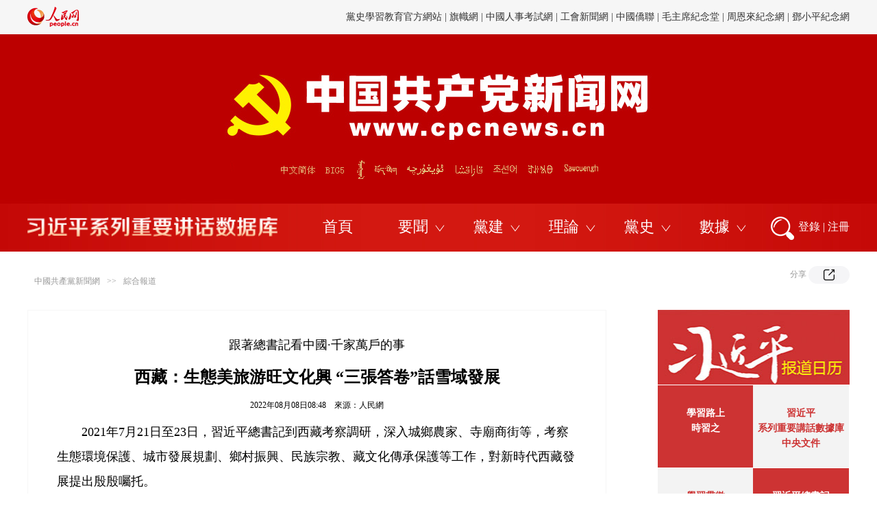

--- FILE ---
content_type: text/html
request_url: http://cpc.people.com.cn/BIG5/n1/2022/0808/c64387-32497225.html
body_size: 20537
content:
<!DOCTYPE html>
<html>
<head>
<meta http-equiv="content-type" content="text/html;charset=UTF-8"/>
<meta http-equiv="Content-Language" content="utf-8" />
<meta content="all" name="robots" />
<title>西藏：生態美旅游旺文化興&nbsp;“三張答卷”話雪域發展--新聞報道-中國共產黨新聞網</title>
<meta name="renderer" content="webkit">
<meta http-equiv="X-UA-Compatible" content="IE=edge,chrome=1" />
<meta name="keywords" content="古城 生態保護 傳承保護 王豐收 旅游發展 生態環境保護 旅游旺季 西藏阿裡 發展層次 生態優先,西藏：生態美旅游旺文化興&nbsp;“三張答卷”話雪域發展--新聞報道" />
<meta name="description" content="2021年7月21日至23日，習近平總書記到西藏考察調研，深入城鄉農家、寺廟商街等，考察生態環境保護、城市發展規劃、鄉村振興、民族宗教、藏文化傳承保護等工作，對新時代西藏發展提出殷殷囑托。近日，人民網,西藏：生態美旅游旺文化興&nbsp;“三張答卷”話雪域發展--新聞報道" />
<meta name="filetype" content="0" />
<meta name="publishedtype" content="1" />
<meta name="pagetype" content="1" />
<meta name="catalogs" content="64387" />
<meta name="contentid" content="32497225" />
<meta name="publishdate" content="2022-08-08" />
<meta name="author" content="105618" />
<meta name="source" content="來源：人民網－西藏頻道" />
<meta name="editor" content="">
<meta name="sourcetype" content="">
    <!-- <link href="http://tools.people.com.cn/libs/swiper/2.0/idangerous.swiper.css" type="text/css" rel="stylesheet"
        media="all" /> -->
<meta name="viewport" content="width=device-width,initial-scale=1.0,minimum-scale=1.0,maximum-scale=1.0">
<script src="http://www.people.com.cn/img/MAIN/2013/08/113555/js_library/jquery-1.7.1.min.js" type="text/javascript"></script>
<script src="http://www.people.com.cn/img/2013people/jquery.rmw.global.js" language="javascript" type="text/javascript" charset="UTF-8"></script>
<script src="http://www.people.com.cn/img/2013people/www.news.js" language="javascript" type="text/javascript" charset="UTF-8"></script>
<!-- <script src="http://tools.people.com.cn/libs/swiper/2.0/idangerous.swiper.min.js" type="text/javascript"></script> -->
<link rel="stylesheet" href="http://www.people.com.cn/img/MAIN/2018/04/118320/css/swiper.min.css">
<link rel="stylesheet" href="http://www.people.com.cn/img/MAIN/2020/12/120684/css/share2020.css" charset="utf-8">
<link rel="stylesheet" href="http://www.people.com.cn/img/MAIN/2020/12/120684/css/banner.css">
<link href="http://www.people.com.cn/img/MAIN/2020/12/120684/css/page.css" type="text/css" rel="stylesheet" media="all" />

<script src="http://www.people.com.cn/img/MAIN/2018/04/118320/js/swiper.min.js"></script>
    <script type="text/javascript">
        /**處理已經登錄的用戶*/
        function sso_page_login_user(guzzLoginUser) {
            var status = guzzLoginUser.displayName + "，歡迎您";
            $("#loginStatus").html(status);
            $("#txz_dlq").hide();
            $("#txz_dlh").show();
        }
        $("#sso_login_form").bind('submit', function (event) {
            if (!$("#userName").val()) {
                alert("請輸入用戶名");
                event.preventDefault();
            } else if (!$("#password").val()) {
                alert("請輸入密碼");
                event.preventDefault();
            }
        });
        $("#sso_login_form_retUrl").bind('change', function (event) {
            if ($(this).val() == 'http://cpc.people.com.cn') {
                $("#sso_login_form").attr("target", "_top");
            } else {
                $("#sso_login_form").attr("target", "_blank");
            }
        });
    </script>
    <script language="JavaScript">
        $(document).ready(function () {
            //新增滾動
            var mySwiperCpc = new Swiper("#topSwiper", {
                mode: 'vertical',
                autoplay: 4000,
                loop: true
            })
        });	
    </script>
    <style type="text/css">
/*bza*/
.show_text p.desc{font-size:18px;color:#4d7caa;font-family:"楷體","KaiTi_UTF-8"; line-height:30px;width:80%; margin:20px auto 0 auto;text-align: center;}
.show_text p.FontSize20{font-size:18px;}
.show_text div.bza{font-size:18px;color:#4d7caa;font-family:"楷體","KaiTi_UTF-8";border:1px solid #e5e5e5;padding:25px 20px 15px 20px;margin-top:30px;position:relative;display:none;}
.show_text div.bza span{display:block;width:109px;height:24px; position:absolute;top:-14px;left:55px;background:url(/img/2020wbc/imgs/bza.jpg) no-repeat;}
.show_text div.bza p{text-indent:2em;font-size:18px;font-family:"楷體","KaiTi_UTF-8";line-height:34px;margin-top:0px;}
@media (min-device-width:320px) and (max-width:689px),(max-device-width:480px){
	.show_text div.bza{padding:5vw 2vw 3vw 2vw;}
	.show_text div.bza span{left:4vw}
	.show_text p.desc{width:100%;}
}
table span {display: inline!important}
  font { font-family: 'Microsoft YaHei'}
  table span {font-family: 'Microsoft YaHei'!important;font-size: 18px!important;line-height: 1.8!important;}
  
   table p {font-size: 18px!important;}
        .top_nav .fr {
            margin-top: 15px;
            height: 30px;
            overflow: hidden;
            max-width: 900px;
        }

        .top_nav .fr .swiper-slide {
            height: 30px;
        }

        @media (max-width: 689px) and (min-device-width: 320px),
        (max-device-width: 480px) {
.bk-90 {display: none; padding-top: 60px;}
            .nav_wb1 {
                display: block;
                background: #cb1c1d;
                height: auto;
                width: 100%;
                line-height: 220%;
                padding: 10px 0;
                font-size: 12px;
                float: none;
                padding: 0 16px 15px 16px;
            }

            .nav_wb1 a {
                color: #fff;
                display: inline-block;
                width: 10.5%;
                padding: 0;
                font-size: 12px;
                text-align: left;
                float: none;
            }

            .nav_wb1 a:nth-child(1) {
                width: 16%;
            }

            .nav_wb1 a:nth-child(2) {
                width: 16%;
            }

            .nav_wb1 a:nth-child(10) {
                width: 16%;
            }

            .nav_wb1 a:nth-child(11) {
                width: 16%;
            }
        }
    </style>
    <style type="text/css">
        .m2t1 {
            margin-top: 1px;
        }
    </style>
    <script type="text/javascript">
<!--
            (function () {
                if (!
                    /*@cc_on!@*/
                    0) return;
                var e = "abbr, article, aside, audio, canvas, datalist, details, dialog, eventsource, figure, footer, header, hgroup, mark, menu, meter, nav, output, progress, section, time, video".split(', ');
                var i = e.length;
                while (i--) {
                    document.createElement(e[i])
                }
            })()
        -->
    </script>
    <!-- 微信分享 -->
    <script src="http://www.people.com.cn/img/2016wb/jweixin-1.0.0.js" type="text/javascript"></script>
    <script type="text/javascript">
	var str = "中國共產黨新聞網";
        var str1 = "西藏：生態美旅游旺文化興&nbsp;“三張答卷”話雪域發展";
        str = str.replace(/&nbsp;/g, " ")
        str = str.replace(/&quot;/g, '"')
        str = str.replace(/<br>/g, "")
        str1 = str1.replace(/&nbsp;/g, " ")
        str1 = str1.replace(/&quot;/g, '"')
        str1 = str1.replace(/<br>/g, "")

        var wxData = {
            "imgUrl": 'http://www.people.com.cn/img/MAIN/2016/06/116511/images/weixin.jpg',
            "link": location.href,
            "desc": "",
            "title": "" + str1 + ""
        };
    </script>
    <script src="http://www.people.com.cn/img/2016wb//WeiXinDatatit2020.js" type="text/javascript"></script>
    <script type="text/javascript">
        $(document).ready(function () {
            var a = $(".text_img").html();
            var b = $(".sou1").html();
            var c = $("#jtitle").html();
            var d = $("#ftitle").html();
            if (a == null || a.length == 0) {
                $(".text_img").css('display', 'none')
            }
            if (b == null || b.length == 0) {
                $(".sou1").css('display', 'none')
            }
            if (c == null || c.length == 0) {
                $("#jtitle").css('display', 'none')
            }
            if (d == null || d.length == 0) {
                $("#ftitle").css('display', 'none')
            }
        });
    </script>
    <link href="/img/MAIN/2019/07/119450/page2019.css" type="text/css" rel="stylesheet" media="all" />
  <style>

.bk-90 {padding-top: 60px; }

.swiper-slide {text-align: right; font-size: 14px;}
.list1-wrap li a:hover {
    text-decoration: none;
  }

  .bk-open-list-wrap .list-open li a:hover {
   text-decoration: none;
  }


.swiper-container1 .swiper-slide a {color: #333333;}
.swiper-container1 .swiper-slide a:hover { text-decoration: none;}

.list1-wrap li.item-img {
    padding-top: 21px;
}

</style>

 <!-- 通用頭部樣式修改 -->
 <style>

/*20220804*/
.bk-open-list-wrap .list-open li {
    
    margin-right: 46px;
    cursor: pointer;
}

/*20220804*/

.bk-banner .links-wrap a {
  position: absolute;
  z-index: 1;
  top: 0;
  height: 37px;
margin-left: 58px;}

.bk-banner .links-wrap .link-cpc {
  left: 0px;
  width: 65px;
}

.bk-banner .links-wrap .link-big5 {
  left: 70px;
  width: 40px;
}

.bk-banner .links-wrap .link-mongo {
  left: 119px;
  width: 18px;
}

.bk-banner .links-wrap .lin-tibet {
  left: 144px;
  width: 44px;
}

.bk-banner .links-wrap .lin-uyghur {
  left: 189px;
  width: 70px;
}

.bk-banner .links-wrap .link-kazakh {
  left: 261px;
  width: 53px;
}

.bk-banner .links-wrap .link-korean {
  left: 316px;
  width: 48px;
}

.bk-banner .links-wrap .link-yi {
  left: 367px;
  width: 44px;
}

.bk-banner .links-wrap .link-sawcuengh {
  left: 418px;
  width: 64px;
}


div.page {
  height: 87px;
}

.list1-wrap li:nth-child(2):after {
  display: none;
}


body.wenbenceng1 .list1-wrap li.item-img {
  padding-top: 7px;
}


body.wuyouce .list1-wrap li.item-img {
  padding-top: 21px;
}


.bk-big-title {text-align: center;} 

.list1-wrap li {
    font-family: "Microsoft YaHei";

}
.list1-wrap {
   
  
    
}

.list1-wrap li:last-child {
  margin-right: 0;
}


.list1-wrap li:first-child:after {
   display: none;
}


.ph-wrap {
   display: none;
   width: 1200px;
    margin: 0 auto;
    text-align: center;
     margin-bottom: 20px;
}

.ph-wrap .bd-link1 {
  margin-right: 0px;
vertical-align: top;
}

.ph-wrap .bd-link2 {

 vertical-align: top;
}

.bk-banner {



}
.bk-banner .links-wrap {
  position: relative;
  width: 540px;
  height: 72px;
  margin: 0 auto;
  margin-top: 174px;
  font-size: 0;
  overflow: hidden;
}

.c1 .right p { width: auto; }

.swiper-slide { float: left;}

.bk-banner .links-wrap {width: 486px;}
.bk-banner .links-wrap {
    transform: translate(62px, 0);


}

.bk-banner .links-wrap {
    transform: translate(49px, 0);
    padding-left: 61px;
    width: 695px;
    background: #bc0000;
}

.p2j_con02 .fr { width: 280px; }
.p3CalendarTop {
    width: 280px;
    height: 109px;
   
}

/* 非首頁的移動端樣式加上 .not-for-home-page */

@media (max-width: 689px) and (min-device-width: 320px), (max-device-width: 480px)
	   { 
.not-for-home-page  .show_text p img,
.not-for-home-page .show_text table img {
        width: 90%;
        height: auto;
        width: 100%!important;
        height: auto!important;
    }


.not-for-home-page .bk-banner {

   background: url(/NMediaFile/2021/0105/MAIN202101051327040721071138835.png) center 4vw/72vw auto no-repeat #bc0000;
}
.not-for-home-page  .bk-banner .links-wrap {
    
        margin-top: 20vw;
    transform: translate(-9vw, 0) scale(.9);
    width: 106vw;
    height: 10vw;
    margin-bottom: 1vw;
}



.not-for-home-page .list1-wrap-outer { 

display: none;

}

.not-for-home-page .img-waiwen {
    width: 100%;
   height: auto;
}



.not-for-home-page .bk-banner .links-wrap a {
    top: 0vw;
    height: 8.4vw;
}

.not-for-home-page .bk-banner .links-wrap .link-cpc {
    left: 0vw;
    width: 12vw;
}

.not-for-home-page .bk-banner .links-wrap .link-big5 {
    left: 13vw;
    width: 7vw;
}

.not-for-home-page .bk-banner .links-wrap .link-mongo {
    left: 21vw;
    width: 5vw;
}

.not-for-home-page .bk-banner .links-wrap .lin-tibet {
    left: 26.5vw;
    width: 8vw;
}

.not-for-home-page .bk-banner .links-wrap .lin-uyghur {
    left: 35vw;
    width: 12vw;
}

.not-for-home-page .bk-banner .links-wrap .link-kazakh {
    left: 48vw;
    width: 10vw;
}

.not-for-home-page .bk-banner .links-wrap .link-korean {
    left: 59vw;
    width: 8vw;
}

.not-for-home-page  .bk-banner .links-wrap .link-yi {
    left: 68vw;
    width: 8vw;
}


.not-for-home-page .bk-banner .links-wrap .link-sawcuengh {
    left: 77vw;
    width: 13vw;
}

.not-for-home-page .ph-wrap {
    display: block;
    font-size: 0;
    
     width: 100%;
}

.not-for-home-page .ph-wrap .bd-link1{
   width:  46%;
}
.not-for-home-page .ph-wrap .bd-link2{
   width:  29%;
}

.not-for-home-page .bk-banner {
 height: 56vw;
}



}


@media (max-width: 589px) and (min-device-width: 0px), (max-device-width: 580px) {


}

</style>



 <!--[if lte IE 10 ]> 
　　   <link rel="stylesheet" href="/img/MAIN/2020/12/120674/css/ie.css" charset="utf-8">
  <![endif]-->
</head>

<body  class="not-for-home-page wenbenceng1">
    <!--top-->

    <!-- 頭部改變 -->
    <div class="p_login" id="p_login" style="display: none;font-size: 12px;">
            <div id="txz_dlq">
              <p style="color: #333;">登錄人民網通行証 &nbsp;&nbsp;&nbsp;<a
                  href="http://sso.people.com.cn/u/reg?appCode=ENw9NE44" class="red">立即注冊</a></p>
              <form name="loginForm" data-sso="loginForm" onssologin="loginSuccess()" onssoerror="alert(msg)">
                <p><input autocomplete="off" type="text" value="請輸入用戶名" onfocus="this.value='';this.style.color='#000';"
                    onblur="if(!value){value=defaultValue;this.style.color='#d0d0d0';}" name="username"
                    data-suggest="off"></p>
                <p><input autocomplete="off" type="password" value="" name="password"></p><span style="display:none;"><input
                    type="checkbox" name="remember" checked="checked" value="1"><label
                    for="rememberMe">記住登錄狀態</label></span>
                <p style="color: #333;"><a href="http://sso.people.com.cn/u/findpwd/user">忘記密碼？</a></p>
                <p class="tc"><input type="submit" name="" value="登錄" class="people_button_sub"></p>
                
                <p class="tc" style="display: none;"><a href="http://sso.people.com.cn/logincm"><img
                      src="http://www.people.com.cn/img/2016people/images/shoujidenglu.jpg" alt=""></a></p>
              </form>
            </div>
          </div>

           <!-- 頭部鏈接輪播切換 -->
    <div class="bk bk-header g-oh">
            <div class="w1200">
              <div class="g-fl logo-wrap">
                <a href="http://people.com.cn" target="_blank" title="人民網官網">
                  <img src="/img/MAIN/2020/12/120674/images/logo.png">
                </a>
              </div>
              
              <!-- 頂部鏈接文字 -->
              <div class="g-fr swiper-header-outer">
          <div class="swiper-container swiper-container1">
            <div class="swiper-wrapper"><div class="swiper-slide">
<a href="http://chuxin.people.cn/BIG5/index.html" target="_blank">"不忘初心、牢記使命"官網</a> | <a href="http://www.dswxyjy.org.cn/" target="_blank">中共中央黨史和文獻研究院</a> | <a href="http://www.zgdsw.org.cn/" target="_blank"><a href="http://www.dswxyjy.org.cn/" target="_blank">中國共產黨歷史和文獻網</a> | <a href="http://www.12380.gov.cn/" target="_blank">中組部12380舉報網</a> | <a href="http://www.nopss.gov.cn//" target="_blank">全國社科工作辦</a></div><div class="swiper-slide"> <a
            href="http://dangshi.people.cn/" target="_blank">黨史學習教育官方網站 </a> | <a href="http://www.qizhiwang.org.cn/BIG5/index.html" target="_blank">旗幟網</a> | <a href="http://www.cpta.com.cn/" target="_blank">中國人事考試網</a> | <a href="http://acftu.people.com.cn/" target="_blank">工會新聞網</a> | <a href="http://www.chinaql.org/" target="_blank">中國僑聯</a> | <a href="http://cpc.people.com.cn/BIG5/69112/113427/index.html" target="_blank">毛主席紀念堂</a> | <a href="http://zhouenlai.people.cn/" target="_blank">周恩來紀念網</a> | <a href="http://www.dengxiaopingnet.com/" target="_blank">鄧小平紀念網</a>
  </div></div>
          </div>
        </div>
      
            </div>
          </div>
      
          <!-- 題圖和鏈接 -->
          <div class="bk bk-banner nav-sest" style="margin-bottom: 0;">
            <!-- 外文定位鏈接 -->
             <div class="links-wrap">
         <img src="/img/MAIN/2019/06/119411/static/images/language.png"  class="img-waiwen">
        <a class="link-cpc" href="http://cpc.people.com.cn/" target="_blank"></a>
        <a class="link-big5" href="http://cpc.people.com.cn/BIG5/" target="_blank"></a>
        <a class="link-mongo" href="http://mongol.people.com.cn/" target="_blank"></a>
        <a class="lin-tibet" href="http://tibet.people.com.cn/" target="_blank"></a>
        <a class="lin-uyghur" href="http://uyghur.people.com.cn/" target="_blank"></a>
        <a class="link-kazakh" href="http://kazakh.people.com.cn/" target="_blank"></a>
        <a class="link-korean" href="http://korean.people.com.cn/" target="_blank"></a>
        <a class="link-yi" href="http://yi.people.com.cn/" target="_blank"></a>
        <a class="link-sawcuengh" href="http://sawcuengh.people.com.cn/" target="_blank"></a>
      </div>

 <!-- 黨史教育官網   2021.0325新增   -->
<div class="ph-wrap">

 <a href="http://jhsjk.people.cn/" target="_blank">
    <img class="bd-link1" src="/NMediaFile/2021/0325/MAIN202103251051254625287690373.png">
</a>


</div>

<!-- 移動端專用導航鏈接 -->
<style>
 .nav-list-for-mobile { display: none;}
.not-for-home-page  .nav-list-for-mobile {width: 90vw;margin: 0 auto;overflow: hidden;}
.not-for-home-page  .nav-list-for-mobile li { float:left; width: 16.66%;height: 6vw;text-align: center; }
.not-for-home-page  .nav-list-for-mobile li  a{ color: #fff; font-size: 3vw; font-family: SimHei; opacity: .9;}
@media (max-width: 689px) and (min-device-width: 320px), (max-device-width: 480px) {

.not-for-home-page  .nav-list-for-mobile {display: block;}
}

</style>
<ul class="nav-list-for-mobile">         <li><a href="http://cpc.people.com.cn/BIG5/64093/64094/index.html" target="_blank">高層動態</a></li>
<li><a href="http://renshi.people.com.cn/" target="_blank">人事</a></li>
<li><a href="http://theory.people.com.cn/" target="_blank">理論</a></li>
           <li><a href="http://dangjian.people.com.cn/" target="_blank">黨建</a></li>
          <li><a href="http://cpc.people.com.cn/BIG5/164113/index.html" target="_blank">獨家</a></li>
<li><a href="http://cpc.people.com.cn/BIG5/87228/index.html" target="_blank">滾動</a></li>
         

        

<li><a href="http://cpc.people.com.cn/BIG5/67481/431391/index.html" target="_blank">中央文件</a></li>
 <li><a href="http://fanfu.people.com.cn/" target="_blank">反腐</a></li>
          
          <li><a href="http://dangshi.people.com.cn/" target="_blank">黨史</a></li>
          <li><a href="http://cpc.people.com.cn/BIG5/64093/64387/index.html" target="_blank">綜合</a></li>
          
          <li><a href="http://cpc.people.com.cn/shipin/" target="_blank">視頻</a></li>
          
          <li><a href="http://search.people.cn/getNewsResult/?channel=cpc&x=10&y=11&keyword=%25D6%25D0%25B9%25FA%25B9%25B2%25B2%25FA%25B5%25B3%25D0%25C2%25CE%25C5%25CD%25F8" target="_blank">搜索</a></li></ul>

            <div class="w1200 g-oh list1-wrap-outer provide-data1">
              <div class="list1-wrap">
                <ul class="list-nav1">
                    <!-- 導航n個 -->
                    <li>
              <a href="http://jhsjk.people.cn/" target="_blank"><img class="icon-nav1" src="/img/MAIN/2020/12/120674/images/xishujuku.png" alt="習數據庫">
</a>
            </li>         
 <li>
              <a href="http://cpc.people.com.cn" target="_blank">首頁</a>
            </li>
            <li> <a href="http://cpc.people.com.cn/BIG5/87228/index.html" target="_blank">要聞</a> 
              </li>
            <li><a href="http://dangjian.people.com.cn/" target="_blank">黨建</a> 
            </li>
            <li><a href="http://theory.people.com.cn/" target="_blank">理論</a>
             </li>
            <li><a href="http://dangshi.people.com.cn/" target="_blank">黨史</a></li>
            <li><a target="_blank">數據</a></li>
                </ul>
              </div>
              <div class="search-login-wrap">
                <a href="http://search.people.cn/getNewsResult/?channel=cpc&x=10&y=11&keyword=%25D6%25D0%25B9%25FA%25B9%25B2%25B2%25FA%25B5%25B3%25D0%25C2%25CE%25C5%25CD%25F8" target="_blank"><img class="search1" src="/img/MAIN/2020/12/120674/images/sousuo.png"
                    alt=""></a>
                <a class="btn-login1" href="javascript:;">登錄</a>
                <a class="btn-line" href="javascript:;">|</a>
                <a class="btn-regis1" href="https://sso.people.com.cn/u/reg?appCode=ENw9NE44" target="_blank">注冊</a>
                
                <script>
                  $(function () {
                    var $pLogin = $('.p_login')
                    var $btnLogin = $('.btn-login1')
                    var timer1 = null
                    var $window = $(window)
                    var st = $window.scrollTop()
                    var timer2 = null
      
                    $window.scroll(function () {
                      clearTimeout(timer2)
                      timer2 = setTimeout(function () {
                        // 頁面滾動后關閉登錄框
                        if (Math.abs($window.scrollTop() - st) > 30) {
                          clearTimeout(timer1)
                          $pLogin.hide()
                        }
                      }, 20)
                    })
                    $btnLogin.mouseenter(function (e) {
                      var rect = e.target.getBoundingClientRect()
                      var left = rect.left === undefined ? rect.x : rect.left
                      var top = rect.top === undefined ? rect.y : rect.top
                     console.log(rect);
                      st = $window.scrollTop()
                      $pLogin.show().css({
                        left: left - 180,
                        top: top + 70
                      })
                      timer1 = setTimeout(function () {
                        $pLogin.hide()
                      }, 4000)
                    }).mouseleave(function () {
                      $pLogin.hide()
                      clearTimeout(timer1)
                    })
      
                    $pLogin.mouseenter(function () {
                      $(this).show()
                      clearTimeout(timer1)
                    }).mouseleave(function () {
                      $(this).hide()
                      clearTimeout(timer1)
                    })
      
                  })
                </script>
              </div>
            </div>
          </div>
      
          <!-- 導航展開列表 N個 -->
          <!-- 展開列表，需要動態生成，或者組合成多個 -->
    <div class="bk bk-open-list-wrap provide-data2" style="margin-bottom: 0;">
      <div class="all-open-list"><!-- 1個導航的展開鏈接 -->
        <ul class="list-open w1200">
          <li><a href="http://jhsjk.people.cn/result" target="_blank">原文</a></li>
          <li><a href="http://jhsjk.people.cn/result?form=706&else=501" target="_blank">講話</a></li>
          <li><a href="http://jhsjk.people.cn/result?form=701&else=501" target="_blank">會議</a></li>
          <li><a href="http://jhsjk.people.cn/result?form=702&else=501" target="_blank">活動</a></li>
          <li><a href="http://jhsjk.people.cn/result?form=703&else=501" target="_blank">考察</a></li>
          <li><a href="http://jhsjk.people.cn/result?form=704&else=501" target="_blank">會見</a></li>
          <li><a href="http://jhsjk.people.cn/result?form=705&else=501" target="_blank">出訪</a></li>
          <li><a href="http://jhsjk.people.cn/result?form=707&else=501" target="_blank">函電</a></li>
        </ul><!-- 1個導航的展開鏈接 -->
        <ul class="list-open w1200">
          <li><a href="http://cpc.people.com.cn/BIG5/64093/64094/index.html" target="_blank">高層動態</a></li>
          <li><a href="http://cpc.people.com.cn/BIG5/67481/431391/index.html" target="_blank">中央文件</a></li>
          <li><a href="http://renshi.people.com.cn/" target="_blank">人事任免</a></li>
          <li><a href="http://fanfu.people.com.cn/" target="_blank">反腐倡廉</a></li>
          <li><a href="http://cpc.people.com.cn/BIG5/64093/64387/index.html" target="_blank">綜合報道</a></li>
<li><a href="http://cpc.people.com.cn/shipin/BIG5/index.html" target="_blank">視頻報道</a></li>
<li><a href="http://cpc.people.com.cn/BIG5/164113/index.html" target="_blank">獨家稿件</a></li>
<li><a href="http://cpc.people.com.cn/BIG5/67481/" target="_blank">專題專欄</a></li>
        </ul><!-- 1個導航的展開鏈接 -->
        <ul class="list-open w1200">
          <li><a href="http://dangjian.people.com.cn/BIG5/394443/index.html" target="_blank">黨建要聞</a></li>

          <li><a href="http://dangjian.people.com.cn/BIG5/132289/index.html" target="_blank">黨建論壇</a></li>
          <li><a href="http://dangjian.people.com.cn/BIG5/78694/index.html" target="_blank">先鋒人物</a></li>
          <li><a href="http://dangjian.people.com.cn/BIG5/394444/index.html" target="_blank">評論觀點</a></li>
          <li><a href="http://dangjian.people.com.cn/BIG5/437264/index.html" target="_blank">基層黨建</a></li>
         
          
        </ul><!-- 1個導航的展開鏈接 -->
 <ul class="list-open w1200">
 <li><a href="http://theory.people.com.cn/BIG5/245417/index.html" target="_blank">人民日報理論版</a></li>
 
<li><a href="http://theory.people.com.cn/BIG5/164319/index.html" target="_blank">文選</a></li>
 <li><a href="http://theory.people.com.cn/BIG5/409499/index.html" target="_blank">評論</a></li>
 <li><a href="http://theory.people.com.cn/BIG5/68294/427900/index.html" target="_blank">圖書</a></li>
 <li><a href="http://theory.people.com.cn/BIG5/434335/index.html" target="_blank">言之有理</a></li>
 <li><a href="http://theory.people.com.cn/BIG5/148980/index.html" target="_blank">獨家</a></li>
 </ul><!-- 1個導航的展開鏈接 -->
        <ul class="list-open w1200">
          <li><a href="http://dangshi.people.com.cn/BIG5/85038/index.html" target="_blank">人物長廊</a></li>
          <li><a href="http://dangshi.people.com.cn/BIG5/120281/index.html" target="_blank">紀念回憶</a></li>
          <a href="http://dangshi.people.com.cn/BIG5/138889/index.html" target="_blank">紅色訪談錄</a></li>
          <li><a href="http://dangshi.people.com.cn/BIG5/151935/434349/index.html" target="_blank">黨史微課</a></li>
          <li><a href="http://dangshi.people.com.cn/BIG5/151935/429826/" target="_blank">國史講堂</a></li>
          <li><a href="http://dangshi.people.com.cn/BIG5/146570/index.html" target="_blank">群書博覽</a></li>
          
        </ul><!-- 1個導航的展開鏈接 -->
        <ul class="list-open w1200">
<li><a href="http://cpc.people.com.cn/BIG5/67481/444924/index.html" target="_blank">跟著總書記學黨史數據庫</a></li>
          <li><a href="http://cpc.people.com.cn/BIG5/64162/394696/index.html" target="_blank">中國政要資料庫</a></li>
          <li><a href="http://ldzl.people.com.cn/dfzlk/front/firstPage.htm" target="_blank">地方領導資料庫</a></li>
          <li><a href="http://djsjk.people.cn/" target="_blank">黨建數據庫</a></li>
          <li><a href="http://dangshi.people.com.cn/BIG5/234123/index.html" target="_blank">黨史資料庫</a></li></li>
          <li><a href="http://dangjian.people.com.cn/BIG5/136058/427510/index.html" target="_blank">黨務書庫</a></li>
          <li><a href="http://dangjian.people.com.cn/BIG5/136058/426637/index.html" target="_blank">圖解庫</a></li>
 <li><a href="http://cpc.people.com.cn/n1/2021/0115/c64162-32000419.html" target="_blank">報刊導航</a></li>
 
          
         
        </ul></div>
    </div>
    <script>
        - function () {
          // 拷貝下拉到上面的代碼中
          $('.need-data1').html($('.provide-data1').html())
          $('.need-data2').html($('.provide-data2').html())
        }();
    </script>

          <script>
                - function () {
    
                    // header中的輪播文字
                    var swiper1 = new Swiper(".swiper-container1", {
                        direction: 'vertical',
                        autoplay: true,
                        loop: true,
                        speed: 600
                    })
    
                    // 鼠標懸停禁止輪播
                    $('.swiper-container1').mouseenter(function () {
                        swiper1.autoplay.stop()
                    }).mouseleave(function () {
                        swiper1.autoplay.start()
                    })
    
                    // 導航下拉中，出現圖片類型的，添加 item-img類
                    $('.list-nav1 img').closest('li').addClass('item-img')
    
                    var initNavEvent = function (index) {
                        // 導航切換
                        var $allOpenList = index === 0 ? $('.all-open-list').first().find('ul') : $('.all-open-list').last().find('ul')
                        var $bkOpenList = index === 0 ? $('.bk-open-list-wrap').first() : $('.bk-open-list-wrap').last()
                        var $listNav1Items = index === 0 ? $('.list-nav1').first().find('li') : $('.list-nav1').last().find('li')
                        var indexNav1 = 0
    
                        $listNav1Items.mouseenter(function () {
                            indexNav1 = $(this).index()
  /* 2021.0325新增  */
           if (!indexNav1 || indexNav1 === 1 ) {

             return;
          }

          indexNav1 = indexNav1 - 1

                            $(this).addClass('active').siblings().removeClass('active')
                            $allOpenList.eq(indexNav1).show().siblings().hide()
                            $allOpenList.eq(indexNav1).show().siblings().hide()
                            // 有2行展開的列表
                            var $_thisItem = $(this)
                            if ($_thisItem.hasClass('lines2')) {
                                $bkOpenList.css({
                                    height: '140px'
                                })
                            } else if ($_thisItem.hasClass('lines3')) {
                                $bkOpenList.css({
                                    height: '210px'
                                })
                            } else {
                                $bkOpenList.css({
                                    height: '70px'
                                })
                            }
    
                        }).mouseleave(function () {
                            $bkOpenList.css({
                                height: 0
                            })
                            $(this).removeClass('active')
                        })
    
                        $bkOpenList.mouseenter(function () {
                            $listNav1Items.eq(indexNav1).addClass('active').siblings().removeClass('active')
                            // 有2行展開的列表
                            var $_thisItem = $listNav1Items.eq(indexNav1)
                            if ($_thisItem.hasClass('lines2')) {
                                $bkOpenList.css({
                                    height: '140px'
                                })
                            } else if ($_thisItem.hasClass('lines3')) {
                                $bkOpenList.css({
                                    height: '210px'
                                })
                            } else {
                                $bkOpenList.css({
                                    height: '70px'
                                })
                            }
                        }).mouseleave(function () {
                            $bkOpenList.css({
                                height: 0
                            })
                            $listNav1Items.removeClass('active')
                        })
                    }
    
                    initNavEvent(0)
                    initNavEvent(1)
                }();
        </script>


    
    <!--top end-->
    <!-- 廣告圖繼承自黨網首頁過來  原來是 {248219}， 模板從2020黨網首頁改版中來 -->
    
   <!-- 90廣告圖 主控給 二級和文本層-->
     
    <!--con-->
    <div class="path g-w1200 clearfix gray">
        <div class="fl" style="line-height:44px;"><a href="http://cpc.people.com.cn/" class="clink">中國共產黨新聞網</a>&gt;&gt;<a href="http://cpc.people.com.cn/BIG5/64093/64387/" class="clink">綜合報道</a></div>
        <div class="fr">
            <!-- 新增 -->
            <em class="btn-share-text-layer section-common-share-wrap">
                    分享
                     <i class="btn_share_common">
                         <img src="/img/MAIN/2020/12/120684/images/share.png" alt="" style="">
                        </i> 
                </em>
        </div>
    </div>
    <div class="p2j_con03 clearfix g-w1200">
        <div class="text_con text_con01">
            <div class="text_c">
                <h3 id="jtitle">跟著總書記看中國·千家萬戶的事</h3>
                <h1>西藏：生態美旅游旺文化興&nbsp;“三張答卷”話雪域發展</h1>
                <h2 id="ftitle"></h2>
                <p class="sou1"></p>
                <p class="sou">2022年08月08日08:48&nbsp;&nbsp;&nbsp;&nbsp;來源：<a href="http://xz.people.com.cn/n2/2022/0808/c138901-40071151.html" target="_blank">人民網</a></p>
                <!--結束提示-->
                <!--正文圖-->
                <div class="text_img"></div>
                <!--結束正文圖-->
                <div class="show_text">
					<div class="bza"><span></span><p></p></div>
                    <p style="text-indent: 2em;">
	2021年7月21日至23日，習近平總書記到西藏考察調研，深入城鄉農家、寺廟商街等，考察生態環境保護、城市發展規劃、鄉村振興、民族宗教、藏文化傳承保護等工作，對新時代西藏發展提出殷殷囑托。</p>
<p style="text-indent: 2em;">
	近日，人民網記者從林芝市出發，循著習近平總書記考察的足跡，一路回訪，看西藏生態保護之美，領略藏文化的生機，感受廣袤的高原大地上處處涌動著的建設熱潮。</p>
<p style="text-align: center;">
	<img src="/mediafile/pic/20220808/5/14119893903793920065.jpg" /></p>
<p style="text-indent: 2em; text-align: center;">
	2021年7月21日至23日，中共中央總書記、國家主席、中央軍委主席習近平來到西藏，祝賀西藏和平解放70周年，看望慰問西藏各族干部群眾。這是22日下午，習近平在布達拉宮廣場考察時，向游客和當地群眾揮手致意。新華社記者 謝環馳 攝</p>
<p style="text-indent: 2em;">
	<strong>生態保護實現良性循環</strong></p>
<p style="text-indent: 2em;">
	2021年7月21日中午，習近平總書記在林芝尼洋河大橋考察時強調，要堅持保護優先，堅持山水林田湖草沙冰一體化保護和系統治理，加強重要江河流域生態環境保護和修復，統籌水資源合理開發利用和保護，守護好這裡的生靈草木、萬水千山。</p>
<p style="text-indent: 2em;">
	5月，西藏迎來了一年中氣候最好的時節。</p>
<p style="text-indent: 2em;">
	在驕陽的照射下，冰雪悄悄融化，涓涓細流漸以豪邁之姿向著雅魯藏布江聚攏，氤氳水汽滋潤出了雅尼國家濕地公園的旖旎風光。這裡生態環境質量良好、生物多樣性極為豐富。</p>
<p style="text-indent: 2em;">
	“我們每天會不定時巡護，看看基礎設施有沒有被破壞，有沒有新的動物出現。總書記如此重視我們林芝，我們非常有信心保護好這片濕地。”雅尼國家濕地公園管護員旦追次仁一臉笑容。</p>
<p style="text-indent: 2em;">
	過去一年，林芝市不斷推動雅尼國家濕地公園生態保護與建設事業再上新台階。</p>
<p style="text-indent: 2em;">
	今年1月，國家林業和草原局批復了雅尼濕地生態系統定位觀測研究站建設項目。</p>
<p style="text-indent: 2em;">
	“我們將進一步加大對濕地公園的保護力度，把濕地公園及其周邊生態系統作為一個整體加以保護，促進生態保護與經濟發展進入良性循環，實現人與自然和諧共處。”林芝市巴宜區雅尼國家濕地管理中心主任次仁卓瑪說。</p>
<p style="text-indent: 2em;">
	生活於高原的人們，對綠色的追求似乎更為熾熱。</p>
<p style="text-indent: 2em;">
	清晨，當第一束陽光洒向布達拉，拉薩南北山熱鬧起來了。在陣陣悅耳的鈴鐺聲中，一支特殊的“工作隊”——馬幫出現了。</p>
<p style="text-indent: 2em;">
	今年，拉薩大規模實施南北山綠化工程。山高坡陡沒有路，車輛無法直達，馬幫成了“先鋒隊”，將綠色的希望運上了山。</p>
<p align="center">
	<img src="/mediafile/pic/20220808/58/7389883400268484226.jpg" /></p>
<p align="center" class="pictext">
	拉薩南北山造林綠化現場。人民網 李海霞 攝</p>
<p style="text-indent: 2em;">
	南北山是拉薩重要的生態底色，對涵養水源、保持水土、維護區域生態安全具有十分重要的作用。早在2015年，拉薩就已經實施“綠色圍城”工程，為今年南北山綠化奠定了基礎。</p>
<p style="text-indent: 2em;">
	“拉薩真的變綠了，我相信會越來越綠。”2017年，拉薩聖地園林項目部呂強參與到拉薩“綠色圍城”建設中。在他的印象裡，曾經的南北山光禿禿一片，荒山變綠近乎天方夜譚。</p>
<p style="text-indent: 2em;">
	“當時看著滿山裸露的石頭，有點絕望，這地方咋可能種活樹嘛。”呂強感嘆。誰也沒想到，西藏“愚公”們憑著“種一片、綠一片、活一片”的信念，把這事兒辦成了。</p>
<p align="center">
	<img src="/mediafile/pic/20220808/44/11886861251595847220.jpg" /></p>
<p align="center" class="pictext">
	拉薩機場隧道兩旁，經過幾年造林，荒山逐漸披綠。人民網 李海霞 攝</p>
<p style="text-indent: 2em;">
	綠色入畫，處處皆景。“拉薩的氣候越來越好了。以前周圍這些山上根本沒有樹，現在一到夏天綠綠的，空氣也濕潤了，很舒心。”在拉薩生活了大半輩子的邊巴笑著說。</p>
<p align="center">
	<img src="/mediafile/pic/20220808/78/11396879490028733230.jpg" /></p>
<p align="center" class="pictext">
	拉薩市民在綠意盎然的公園裡享受生態宜居之美。人民網 李海霞 攝</p>
<p style="text-indent: 2em;">
	5年增綠山川、10年綠滿拉薩。</p>
<p style="text-indent: 2em;">
	“按照規劃，到2030年拉薩南北山綠化工程的實施將極大改善拉薩周邊生態環境，增強區域森林生態服務功能，工程年均可新增儲水約4980萬噸，固碳量22.91萬噸，釋氧量19.30萬噸，保肥量2.71萬噸，年生態價值14.85億元。同時還將帶動群眾增收，提升人民群眾獲得感、幸福感，必將實現生態效益、經濟效益和社會效益三豐收。”拉薩南北山綠化指揮部辦公室副主任（區林草局副局長）胡志廣介紹。</p>
<p style="text-indent: 2em;">
	濕地美了，山綠了，水也要清。位於那曲市境內的格拉丹東是為長江注入“一江清水”的源頭。2021年，西藏自治區生態環境廳聯合多部門，結合枯、豐、平等水期特性首次對格拉丹東長江源頭區域開展了生態環境狀況專項調查。</p>
<p style="text-indent: 2em;">
	“此次調查，真正打通了長江正源源頭‘最后一公裡’，填補了格拉丹東區域生態環境監測空白，為長江源頭生態環境保護和修復治理奠定了數據基礎，為長江中下游的生態環境質量評價提供了重要的背景值參考，對支撐整個長江流域系統性保護和經濟社會高質量發展具有重要現實意義。”西藏自治區生態環境監測中心主任賈小華介紹，“從調查結果來看，格拉丹東長江源頭區域生態環境質量良好，生物物種豐富多樣，整體生態質量狀況非常健康。”</p>
<p align="center">
	<img src="/mediafile/pic/20220808/22/10930663030257608990.jpg" /></p>
<p align="center">
	2022年5月10日，那曲市開展“江河源”生態保護工作，科研人員對長江源水質進行檢測。王豐收 攝</p>
<p style="text-indent: 2em;">
	<strong>特色旅游步入快車道</strong></p>
<p style="text-indent: 2em;">
	2021年7月21日下午，習近平總書記來到位於林芝市巴宜區林芝鎮的嘎拉村，聽取嘎拉村發揮黨建引領作用、帶領群眾增收致富、提升基層治理水平等介紹，走進村便民服務中心、“綠色銀行”兌換商店、衛生室等詳細了解有關情況。</p>
<p style="text-indent: 2em;">
	這裡因春季盛開的山野桃花而聞名，一年一度的桃花節吸引了大量游客，為當地村民開辟了創收渠道。</p>
<p style="text-indent: 2em;">
	村民達瓦堅參熱情迎接總書記到家中做客。“自從總書記來過后，家裡擺放的東西都沒動過位置，因為有不少游客跟著總書記的腳步來到我家參觀，我覺得特別自豪。”他笑著說。</p>
<p style="text-indent: 2em;">
	自豪的還有嘎拉村的所有村民。</p>
<p style="text-indent: 2em;">
	“今年光桃花節收入就達到了107余萬。”嘎拉村村委會主任尼瑪多吉介紹。</p>
<p style="text-indent: 2em;">
	未來5年，林芝市的目標是接待能力和旅游收入達到兩位數以上的增長量。延長旅游路線，打造出上百個不同類型的特色旅游鄉村，滿足更多游客的需求。還計劃借助新技術，發展智慧旅游，讓旅游大數據“跑”起來。</p>
<p style="text-indent: 2em;">
	“拉林鐵路開通后，我和姐姐都來這裡工作了。我們村裡種的水果、山上採的鬆茸，也都賣出去了，生意還不錯，去年家裡收入增加了2萬元。”家在林芝米林縣的珞巴族小伙羅布告訴記者。</p>
<p style="text-indent: 2em;">
	從藏南谷地到藏北高原，得益於越來越好的生態，西藏鄉村旅游步入了快車道。那曲市比如縣茶曲鄉多碩卡村在旅游起步晚、資源少的背景下，通過不斷探索旅游新業態，打破以往單一的文化觀光旅游，靠發展康養休閑旅游，帶動50余人就業，真正實現了產業致富。</p>
<p style="text-indent: 2em;">
	在珠峰腳下，巴鬆村村民多吉經營著一家酒店。</p>
<p style="text-indent: 2em;">
	“以前家裡靠開小賣部賺點錢，后來看到旅游旺季，很多游客會因為沒地方住而苦惱，所以我就萌生了開酒店的想法。”多吉告訴記者，“現在我們村大大小小的酒店、民宿加起來有30家左右，而且，品質也比以前高了，游客滿意度很高，大家的收入都提高了不少。”</p>
<p style="text-indent: 2em;">
	近一年來，西藏不斷提升旅游產業發展層次，著力優化旅游發展環境，積極打造高原精品旅游，在推動西藏生態旅游可持續發展的同時，培育了群眾增收致富的重要渠道、對外交流合作的重要平台、吸引投資的重要領域。</p>
<p align="center">
	<img src="/mediafile/pic/20220808/17/4227399054448669749.jpg" /></p>
<p align="center" class="pictext">
	游客在西藏阿裡地區深度體驗鄉村游。人民網 李海霞 攝</p>
<p style="text-indent: 2em;">
	“以拉薩市為例，當地初步形成了‘行、游、住、食、購、娛’六大要素相配套的產業體系，龍頭帶動作用不斷增強，在經濟社會發展全局中的地位日益重要，在促進西藏實現跨越式發展、長治久安中的作用日益凸顯，在推進社會主義和諧社會建設中的貢獻日益顯著。”西藏自治區旅游發展廳新聞發言人汪曉冬介紹，“2021年，全區累計接待國內外游客4153.44萬人次，同比增長18.5%，實現旅游總收入441.90億元，同比增長20.6%。”</p>
<p style="text-indent: 2em;">
	在全國疫情散點多發、區外游客數量明顯下降的大背景下，西藏通過推廣“冬游西藏”政策和組織開展“本地游”，幫助旅游服務業領域困難企業渡過難關、恢復發展﹔同時，為進一步拉動消費，以優質旅游內循環助推“西藏旅游經濟內循環”加速發展，助力西藏朝著世界旅游目的地這一目標穩步向前。</p>
<p style="text-indent: 2em;">
	<strong>傳統文化煥發新生機</strong></p>
<p style="text-indent: 2em;">
	2021年7月22日下午，習近平總書記步行察看拉薩八廓街風貌，走進特色商品店，詢問旅游文創產業發展、藏文化傳承保護等情況。</p>
<p style="text-indent: 2em;">
	來日光城，到八廓古城打卡是必備項目。可以說，八廓古城是拉薩乃至西藏的一張“文化底牌”。</p>
<p style="text-indent: 2em;">
	在八廓古城經營了10多年藏裝店的卓瑪永遠都忘不了去年總書記走進店裡的那一幕。“總書記問了我藏裝的面料、穿法，商店的經營情況。”時隔一年，她依然難掩激動，“今年我們的藏裝樣式多了，面料也改進了很多。”</p>
<p style="text-indent: 2em;">
	藏裝是穿在身上的歷史，隨著時代發展，不斷變遷、革新。</p>
<p style="text-indent: 2em;">
	“總書記到藏裝店后，再一次掀起了穿藏裝的熱潮，可見人們對傳統文化的熱愛，不少做藏裝的本土品牌也如‘雨后春筍’一般成長起來。”西藏民族服飾文化研究院院長李媚說。</p>
<p style="text-indent: 2em;">
	高福瑞是一家藏裝品牌的主理人，2016年在拉薩創立了一間少數民族服飾體驗店。本著先傳承后創新的原則，通過民族服飾體驗的形式，為藏族服飾文化的傳播貢獻力量。</p>
<p style="text-indent: 2em;">
	“當下國風受熱捧，說明我們的民族自信越來越強，我希望能將藏族服飾文化深耕發揚。”高福瑞說。</p>
<p align="center">
	<img src="/mediafile/pic/20220808/40/9088565796375879844.jpg" /></p>
<p align="center">
	2022年5月，西藏迎來旅游旺季，游客身著藏裝在八廓街拍照留念。人民網 李海霞 攝</p>
<p style="text-indent: 2em;">
	如何讓藏裝再“出圈”？</p>
<p style="text-indent: 2em;">
	“要讓更多個人或企業參與到藏裝設計和研發中，在思想觀念上大膽創新，在具體制作上借助潮流和科技手段。當然，也要堅持保護優先，注重合理利用。”李媚說，“未來，我們將在傳統藏裝創新、品牌打造、運用科技化手段創新服飾展覽模式、本土產業鏈完善等方面開展相應工作，讓優秀傳統文化煥發時代光彩。”</p>
<p align="center">
	<img src="/mediafile/pic/20220808/16/14000200061965769052.jpg" /></p>
<p align="center">
	西藏阿裡群眾穿上傳統的普蘭服飾進行展示，這種服飾被稱為“穿在身上的歷史”。人民網 李海霞 攝</p>
<p style="text-indent: 2em;">
	午后，信步八廓街頭，不經意走進一間唐卡店，一位學徒正專心致志地作畫。偏安鬧市一隅，這裡的安靜與外面的熱鬧形成了鮮明對比。</p>
<p style="text-indent: 2em;">
	在八廓街，像這樣的唐卡店不在少數。唐卡被譽為“藏族百科全書”，距今已有上千年歷史。</p>
<p style="text-indent: 2em;">
	四郎曲達是西藏唐卡之都畫院副院長，學習唐卡20余年，他對傳統文化弘揚與傳承有自己的見解。“我認為隻有先熟練掌握基礎理論，才能談創新。大眾也需要被引導，這樣二者才能碰撞出火花。”</p>
<p align="center">
	<img src="/mediafile/pic/20220808/51/8591475584439907391.jpg" /></p>
<p align="center" class="pictext">
	拉薩八廓古城已成為游客進藏必“打卡”之地。人民網 李海霞 攝</p>
<p style="text-indent: 2em;">
	和四郎曲達一樣的傳承者還有很多。西藏自治區群眾藝術館（非遺保護中心）普查保護部主任普布次旦說：“要做好傳統文化保護，最重要的就是培養傳承人，發揮老一代的引領作用，加強梯隊建設。西藏現有國家級非遺傳承人96人，區級非遺傳承人522人。受到總書記的鼓舞后，更多年輕人主動報名學習傳統技藝，‘非遺’隊伍正在煥發出新的活力。我覺得這是文化自信的表現，也是國家和自治區重視傳統文化保護的有力証明。”</p>
<p style="text-indent: 2em;">
	暮色四合，忙碌了一天的阿貴放下手頭工作，看著辦公室窗外逐漸恢復平靜的街道，不由感嘆：八廓街越來越美了。</p>
<p style="text-indent: 2em;">
	在拉薩八廓古城管委會工作10年，從無數個晨曦到日暮，阿貴見証了古城的發展。10年間，八廓古城經歷了兩次大的翻新改造。“大家來古城，沖的就是這份原汁原味和獨具特色，所以我們要做到‘修舊如舊’，否則就保不住文脈。你看，古城裡鋪的每一塊磚都是專門定制的，與周圍建筑融為一體。”</p>
<p style="text-indent: 2em;">
	時光流轉，歲月變遷。古城是文化的載體，八廓古城是西藏文化遺產保護的縮影。</p>
<p style="text-indent: 2em;">
	如何讓文化遺產與現代化城市文明共生？</p>
<p style="text-indent: 2em;">
	“古城就那麼大，來這裡的人卻越來越多，這給我們的工作提出了挑戰。我們要在利用好古城資源的同時，以保護為重，不能破壞原有特色。”阿貴說。</p>
<p style="text-indent: 2em;">
	阿貴的工作本上密密麻麻記了很多要做的事兒，其中有一條是如何讓古城“活”起來。“每天有無數人來到這裡，也有無數人從這裡走出去，我們要以更開放的姿態擁抱世界，讓民族文化傳向更遠方。我們能做的就是盡最大可能讓大家乘興而來，興盡而歸。”</p>
<p style="text-indent: 2em;">
	從歷史走向未來，八廓古城正煥發出新的生機。</p>
<p style="text-indent: 2em;">
	西藏堅持生態優先，以綠色為基，不斷推動旅游發展，在傳承與創新中解鎖文化“密碼”，各族兒女齊心協力交出了高質量發展的答卷。（李海霞）</p>

                </div>
                <div class="edit">(責編：彭曉玲、任一林)</div>
                <!--推薦閱讀 -->
                <div id="rwb_tjyd">
                    
                </div>
                <!--推薦閱讀 end-->
                <div class="clearfix text_like">
                    <table width="94%" border="0" cellspacing="4" cellpadding="0"><tr><td class="title01">相關專題</td></tr><tr><td class="list_01">· <a href="/BIG5/67481/index.html">專題報道</a></td></tr></table>
                </div>
                <div class="clearfix box_cai">
                    
                </div>
                
            </div>
            <!--結束正文-->

        </div>
        <div class="fr">
            <div class="p3Calendar">
                <div class="p3CalendarTop">
                    <a href="http://cpc.people.com.cn/BIG5/64192/105996/390438/index.html"></a>
                </div>
                <div class="p3CalendarM c1">
                    <div class="left">
                        <b><p><a href="http://cpc.people.com.cn/xuexi/BIG5/index.html" target="_blank">學習路上</a></p></b>
<b><p><a href="http://cpc.people.com.cn/xuexi/BIG5/433640/index.html" target="_blank">時習之</a></p></b>
                    </div>
                    <div class="right">
                        <b><p><a href="http://jhsjk.people.cn" target="_blank">習近平<br>系列重要講話數據庫</a></p></b><b><p><a href="http://cpc.people.com.cn/BIG5/67481/431391/index.html" target="_blank">中央文件</a></p></b>
                    </div>
                </div>
                <div class="p3CalendarM c2">
                    <div class="left">
                        <p><b><p><a href="http://cpc.people.com.cn/BIG5/67481/441273/index.html" target="_blank">學習貫徹<br>十九屆六中全會<br>精神</a></p></b>         </p>
                    </div>
                    <div class="right">
                        <b><p><a href="http://politics.people.com.cn/BIG5/8198/433858/index.html" target="_blank">習近平總書記<br>領導“十四五”<br>規劃編制</a></p></b>
                    </div>
                </div>
                <div class="p3CalendarM c1">
                    <div class="left">
                        <p><b><p><a href="http://dangjian.people.com.cn/BIG5/136058/431693/index.html" target="_blank">中央和國家機關<br>創建模范機關</a></p></b></p>
                    </div>
                    <div class="right">
                        <b><p><a href="http://theory.people.com.cn/BIG5/40557/432909/index.html" target="_blank">重溫<br>馬克思主義經典</a></p></b>
                    </div>
                </div>
            </div>           
              <div class="clearfix ol_bg" style="margin-top:-20px; text-align:center; padding-bottom:10px;"><img src="/NMediaFile/2021/0105/MAIN202101051747504229755732434.jpg" class="" width="220" height="220" alt="微信“掃一掃”添加“學習大國”"/><p>微信“掃一掃”添加“學習大國”</p>
<img src="/NMediaFile/2021/0406/MAIN202104061756125370030656073.jpg" class="" width="220" height="220" alt="微信“掃一掃”添加“黨史學習教育”官微"/><p>微信“掃一掃”添加“黨史學習教育”官微</p>
</div>
        </div>
    </div>
    <!--con end-->
    <!--copyright-->
    <footer class="clearfix">
<p><a href="http://www.people.com.cn/BIG5/1018/22259/index.html" target="_blank">人民日報社概況</a>
<span class="xian">|</span>
<a href="http://www.people.com.cn/BIG5/50142/420117/index.html" target="_blank">關於人民網</a>
<span class="xian">|</span>
<a href="http://hr.peopledaily.com.cn/" target="_blank">報社招聘</a>
<span class="xian">|</span>
<a href="http://job.people.com.cn/" target="_blank">招聘英才</a>
<span class="xian">|</span>
<a href="http://www.people.com.cn/BIG5/208743/403202/index.html" target="_blank">廣告服務</a>
<span class="xian">|</span>
<a href="http://www.people.com.cn/BIG5/208743/403202/403212/index.html" target="_blank">合作加盟</a>
<span class="xian">|</span>
<a href="http://gonggao.people.com.cn/" target="_blank">供稿服務</a>
<span class="xian">|</span>
<a href="http://data.people.com.cn/" target="_blank">數據服務</a>
<span class="xian">|</span>
<a href="http://www.people.com.cn/n/2013/1227/c373005-23961344.html" target="_blank">網站聲明</a>
<span class="xian">|</span>
<a href="http://www.people.com.cn/n1/2019/0308/c420117-30965009.html" target="_blank">網站律師</a>
<span class="xian">|</span>
<a href="http://sso.people.com.cn/resource/html/userInforPro.html" target="_blank">信息保護</a>
<span class="xian">|</span>
<a href="http://kf.people.com.cn/" target="_blank">聯系我們</a></p>
<p>人民日報違法和不良信息舉報電話：010-65363263&nbsp;&nbsp;&nbsp;&nbsp;舉報郵箱：<a href="mailto:jubao@people.cn" target="_blank">jubao@people.cn</a></p>
<p>人民網服務郵箱：<a href="mailto:kf@people.cn" target="_blank">kf@people.cn</a>&nbsp;&nbsp;&nbsp;&nbsp;違法和不良信息舉報電話：010-65363636&nbsp;&nbsp;&nbsp;&nbsp;舉報郵箱：<a href="mailto:rmwjubao@people.cn" target="_blank">rmwjubao@people.cn</a></p>
<p><a href="http://www.people.com.cn/img/2014xuke/2018hlwxw.html" target="_blank">互聯網新聞信息服務許可証10120170001</a>&nbsp;&nbsp;|&nbsp;&nbsp;<a href="http://www.people.com.cn/img/2014xuke/2018zzdxxkz.html" target="_blank">增值電信業務經營許可証B1-20060139</a>&nbsp;&nbsp;|&nbsp;&nbsp;<a href="http://www.people.com.cn/img/2019peopleindex/html/gbds2019.html" target="_blank">廣播電視節目制作經營許可証（廣媒）字第172號</a></p>
<p><a href="http://www.people.com.cn/img/2011zzzs/2018xxwlcb.htm" target="_blank">信息網絡傳播視聽節目許可証0104065</a>&nbsp;|&nbsp;<a href="http://www.people.com.cn/img/2014xuke/2018wlwh.html" target="_blank">網絡文化經營許可証 京網文[2020]5494-1075號</a>&nbsp;|&nbsp;<a href="http://www.people.com.cn/img/2014xuke/2018wlcb.html" target="_blank">網絡出版服務許可証（京）字121號</a>&nbsp;|&nbsp;<a href="http://www.people.com.cn/img/2014xuke/2018icp.html" target="_blank">京ICP証000006號</a>|&nbsp;<a href="http://www.beian.gov.cn/portal/registerSystemInfo?recordcode=11000002000008" target="_blank">京公網安備11000002000008號</a></p>
<p class="mt30">人 民 網 版 權 所 有 ，未 經 書 面 授 權 禁 止 使 用<br />Copyright &copy; 1997-2022 by www.people.com.cn. all rights reserved</p>
<p class="mt30">
<a href="http://www.piyao.org.cn/" target="_blank"><img src="/img/2020peopleindex/img/copy_py2.png" width="175" alt=""></a>
<a href="http://www.people.com.cn/img/2014xuke/2018icp.html" target="_blank"><img src="/img/2020peopleindex/img/copy_icon1.png" style="margin-left:15px" alt=""></a>
<a href="https://ss.knet.cn/verifyseal.dll?sn=e12050911010020686307708&ct=df&a=1&pa=980951" target="_blank"><img src="/img/2020peopleindex/img/copy_icon2.png" style="margin-left:15px" alt=""></a>
<a href="http://si.trustutn.org/info?sn=470170320027574551118&certType=1" target="_blank"><img src="/img/2020peopleindex/img/copy_icon3.png" style="margin-left:15px" alt=""></a>
<a href="http://www.itrust.org.cn/home/index/itrust_certifi/wm/2710933198.html" target="_blank"><img src="/img/2020peopleindex/img/copy_icon4.png" style="margin-left:15px" alt=""></a>
</p>
</footer>

    <img src="http://counter.people.cn:8000/c.gif?id=32497225" width=0 height=0 style="display:none;">
     <!-- 新增  分享代碼 -->
<script src="http://www.people.com.cn/img/MAIN/2020/12/120684/js/share_qr2020.js" charset="utf-8"></script>
<script src="http://tools.people.com.cn/css/2010tianrun/webdig_test.js" language="javascript" type="text/javascript" async></script>
<script defer async type="text/javascript" src="http://www.people.com.cn/wza/assist.js?sid=2716&pos=left"></script>
<script>
$(function() { $('table td, table tr').css('height', 'auto') })
</script>
<script type="text/javascript">
$(document).ready(function() {
	var $bza=$(".show_text div.bza");
	if($bza.find("p").text().length>10){
		$bza.show();
	}
});
</script>
<script defer async type="text/javascript" src="http://tools.people.com.cn/wza/assist.js?sid=2716&pos=left&bar=0"></script>
</body>
</html>

--- FILE ---
content_type: text/css
request_url: http://www.people.com.cn/img/MAIN/2020/12/120684/css/banner.css
body_size: 2684
content:
/**HTML5 common css*/
html {
    -webkit-text-size-adjust: none;
    -webkit-font-smoothing: antialiased;
  }
  
  
  .bk,
  .bk *,
  .bk *:after,
  .bk *:before {
    -webkit-box-sizing: border-box;
    box-sizing: border-box;
    -webkit-tap-highlight-color: rgba(0, 0, 0, 0);
    -webkit-tap-highlight-color: transparent;
  }
  
  * {
    margin: 0;
    padding: 0;
    outline: 0;
    border: 0;
  }
  
  a {
    text-decoration: none;
    color: inherit;
  }
  
  a:hover {
    color: inherit;
  }
  
  a, img {
    -webkit-touch-callout: none;
  }
  
  a, a:active, a:focus, a:hover, a:visited {
    text-decoration: none;
  }
  
  li, ol, ul {
    list-style: none;
  }
  
  
  
  .hideVisibility {
    visibility: hidden;
    opacity: 0;
  }
  
  .opacity0 {
    opacity: 0 !important;
  }
  
  [hide],
  [hidden],
  .hide {
    display: none;
  }
  
  .blur {
    -webkit-filter: blur(5px);
    filter: blur(5px);
    /*no*/
    opacity: 0.6;
  }
  
  .noselect {
    -webkit-touch-callout: none;
    -webkit-user-select: none;
    -moz-user-select: none;
    -ms-user-select: none;
    user-select: none;
  }
  
  .g-text-right {
    text-align: right;
  }
  
  .g-text-left {
    text-align: left;
  }
  
  .g-text-center {
    text-align: center;
  }
  
  .g-pointer {
    cursor: pointer;
  }
  
  .g-clearfix:after,
  .clearfix:after {
    display: block;
    clear: both;
    content: "";
    visibility: hidden;
    height: 0;
  }
  
  .float-left,
  .fl,
  .g-fl {
    float: left;
  }
  
  .float-right,
  .fr,
  .g-fr {
    float: right;
  }
  
  .g-relative {
    position: relative;
  }
  
  .g-fixed {
    position: fixed;
  }
  
  .g-absolute {
    position: absolute;
  }
  
  .g-container-1000 {
    width: 1000px;
    margin-left: auto;
    margin-right: auto;
  }
  
  .g-container-1200 {
    width: 1200px;
    margin-left: auto;
    margin-right: auto;
  }
  
  .g-w1200 {
    position: relative;
    width: 1200px;
    margin-left: auto;
    margin-right: auto;
  }
  
  .g-font12 {
    font-size: 12px !important;
  }
  
  .g-font13 {
    font-size: 13px !important;
  }
  
  .g-font14 {
    font-size: 14px !important;
  }
  
  .g-font15 {
    font-size: 15px !important;
  }
  
  .g-font16 {
    font-size: 16px !important;
  }
  
  .g-font17 {
    font-size: 17px !important;
  }
  
  .g-font18 {
    font-size: 18px !important;
  }
  
  .g-font20 {
    font-size: 20px !important;
  }
  
  .g-font22 {
    font-size: 22px !important;
  }
  
  .g-font24 {
    font-size: 24px !important;
  }
  
  .g-font28 {
    font-size: 28px !important;
  }
  
  .g-font30 {
    font-size: 30px !important;
  }
  
  .g-font32 {
    font-size: 32px !important;
    font-weight: 700;
  }
  
  .g-font36 {
    font-size: 36px !important;
    font-weight: 700;
  }
  
  .g-font40 {
    font-size: 40px !important;
    font-weight: 700;
  }
  
  .g-font48 {
    font-size: 48px !important;
    font-weight: 700;
  }
  
  .g-mb-5 {
    margin-bottom: 5px;
  }
  
  .g-mb-8 {
    margin-bottom: 8px;
  }
  
  .g-mb-10 {
    margin-bottom: 10px;
  }
  
  .g-mb-15 {
    margin-bottom: 15px;
  }
  
  .g-mb-20 {
    margin-bottom: 20px;
  }
  
  .g-mb-25 {
    margin-bottom: 25px;
  }
  
  .g-mb-30 {
    margin-bottom: 30px;
  }
  
  .g-mb-40 {
    margin-bottom: 40px;
  }
  
  .g-mb-50 {
    margin-bottom: 50px;
  }
  
  .g-mb-60 {
    margin-bottom: 60px;
  }
  
  .g-mb-70 {
    margin-bottom: 70px;
  }
  
  .g-mb-80 {
    margin-bottom: 80px;
  }
  
  .g-mr-5 {
    margin-right: 5px;
  }
  
  .g-mr-10 {
    margin-right: 10px;
  }
  
  .g-mr-15 {
    margin-right: 15px;
  }
  
  .g-mr-20 {
    margin-right: 20px;
  }
  
  .g-mr-25 {
    margin-right: 25px;
  }
  
  .g-mr-30 {
    margin-right: 30px;
  }
  
  .g-mr-40 {
    margin-right: 40px;
  }
  
  .g-mr-50 {
    margin-right: 50px;
  }
  
  .g-mr-60 {
    margin-right: 60px;
  }
  
  .g-mr-70 {
    margin-right: 70px;
  }
  
  .g-mr-80 {
    margin-right: 80px;
  }
  
  .g-ml-5 {
    margin-left: 5px;
  }
  
  .g-ml-10 {
    margin-left: 10px;
  }
  
  .g-ml-15 {
    margin-left: 15px;
  }
  
  .g-ml-20 {
    margin-left: 20px;
  }
  
  .g-ml-25 {
    margin-left: 25px;
  }
  
  .g-ml-30 {
    margin-left: 30px;
  }
  
  .g-ml-40 {
    margin-left: 40px;
  }
  
  .g-ml-50 {
    margin-left: 50px;
  }
  
  .g-ml-60 {
    margin-left: 60px;
  }
  
  .g-ml-80 {
    margin-left: 80px;
  }
  
  .g-ellipsis-1 {
    white-space: nowrap;
    overflow: hidden;
    text-overflow: ellipsis;
  }
  
  .g-ellipsis-2 {
    overflow: hidden;
    text-overflow: ellipsis;
    display: -webkit-box;
    -webkit-box-orient: vertical;
    -webkit-line-clamp: 2;
  }
  
  .g-ellipsis-3 {
    overflow: hidden;
    text-overflow: ellipsis;
    display: -webkit-box;
    -webkit-box-orient: vertical;
    -webkit-line-clamp: 3;
  }
  
  .g-ellipsis-4 {
    overflow: hidden;
    text-overflow: ellipsis;
    display: -webkit-box;
    -webkit-box-orient: vertical;
    -webkit-line-clamp: 4;
  }
  
  .g-space {
    display: inline-block;
    *display: inline;
    *zoom: 1;
    width: 6px;
  }
  
  .g-border-box {
    -webkit-box-sizing: border-box;
    box-sizing: border-box;
  }
  
  .g-oh {
    overflow: hidden;
  }
  
  .g-oa {
    overflow: auto;
  }
  
  .g-layer,
  .g-layer-1,
  .g-layer-2,
  .g-layer-3,
  .g-layer-4,
  .g-layer-5,
  .g-layer-6,
  .g-layer-7,
  .g-layer-8 {
    position: absolute;
    top: 0;
    left: 0;
    right: 0;
    bottom: 0;
  }
  
  .g-layer-1 {
    z-index: 1;
  }
  
  .g-layer-2 {
    z-index: 2;
  }
  
  .g-layer-3 {
    z-index: 3;
  }
  
  .g-layer-4 {
    z-index: 4;
  }
  
  .g-layer-5 {
    z-index: 5;
  }
  
  .g-layer-6 {
    z-index: 6;
  }
  
  .g-layer-7 {
    z-index: 7;
  }
  
  .g-layer-8 {
    z-index: 8;
  }
  
  .g-indent-2,
  .g-indent {
    text-indent: 2em;
  }
  
  .g-indent-4 {
    text-indent: 4em;
  }
  
  .g-mask {
    position: absolute;
    left: 0;
    top: 0;
    z-index: 9999999999;
    width: 100%;
    height: 100%;
    background: rgba(0, 0, 0, 0.8);
  }
  
  
  
  .full,
  .page {
    overflow: hidden;
  }
  
  /*clear*/
  .clearfix:before,
  .clearfix:after {
    content: "";
    display: table;
  }
  
  .clearfix:after {
    clear: both;
    overflow: hidden;
  }
  
  .clearfix {
    zoom: 1;
  }
  
  /*other*/
  .mt30 {
    margin-top: 30px;
  }
  
  .mt40 {
    margin-top: 40px;
  }
  
  .w1000 {
    width: 1000px;
    margin-left: auto;
    margin-right: auto;
  }
  
  .w1200 {
    width: 1200px;
    margin-left: auto;
    margin-right: auto;
  }
  
  .fl {
    float: left;
  }
  
  .fr {
    float: right;
  }
  
  .white,
  .white a:link,
  .white a:visited,
  .white a:hover {
    color: #fff;
  }
  
  .bk-header {
    height: 50px;
    background: #f6f6f6;
    color: #333333;
    margin-bottom: 0 !important;
    font-family: \5B8B\4F53;
    
  }

  .swiper-slide {
    line-height: 50px;
}
  
  .bk-header .logo-wrap {
    margin-top: 10px;
  }
  
  .bk-header .swiper-header-outer {
    height: 50px;
    line-height: 50px;
    width: 1000px;
    text-align: right;
  }
  
  .bk-header .swiper-header-outer .swiper-slide a:hover {
    color: #cb1c1d;
  }
  
  .bk-banner {
    position: relative;
    height: 317px;
    background: url(../images/bg-top.jpg) center no-repeat #bc0000;
    overflow: hidden;
  }
  
  .bk-banner .links-wrap {
    position: relative;
    width: 590px;
    height: 73px;
    margin: 0 auto;
    margin-top: 174px;
    font-size: 0;
    overflow: hidden;
  }
  
  .bk-banner .links-wrap a {
    position: absolute;
    z-index: 1;
    top: 0;
    height: 37px;
  }
  
  .bk-banner .links-wrap .link-cpc {
    left: 0;
    width: 65px;
  }
  
  .bk-banner .links-wrap .link-big5 {
    left: 91px;
    width: 40px;
  }
  
  .bk-banner .links-wrap .link-mongo {
    left: 142px;
    width: 18px;
  }
  
  .bk-banner .links-wrap .lin-tibet {
    left: 177px;
    width: 44px;
  }
  
  .bk-banner .links-wrap .lin-uyghur {
    left: 234px;
    width: 70px;
  }
  
  .bk-banner .links-wrap .link-kazakh {
    left: 325px;
    width: 53px;
  }
  
  .bk-banner .links-wrap .link-korean {
    left: 396px;
    width: 48px;
  }
  
  .bk-banner .links-wrap .link-yi {
    left: 464px;
    width: 44px;
  }
  
  .bk-banner .links-wrap .link-sawcuengh {
    left: 530px;
    width: 64px;
  }
  
  .list1-wrap {
    height: 70px;
    font-size: 0;
    width: 1060px;
    overflow: hidden;
    margin-left: 0;
  }
  
  .list1-wrap .list-nav1 {
    height: 100%;
  }
  
  .list1-wrap li {
    position: relative;
    display: inline-block;
    font-size: 22px;
    height: 100%;
    line-height: 70px;
    color: #fff;
    padding-right: 30px;
    margin-right: 36px;
    cursor: pointer;
    vertical-align: middle;
  }

  .list1-wrap li a {
      color: #fff;
  }
  
  .list1-wrap li img {
    height: 28px;
    width: auto;
  }
  
  .list1-wrap li:first-child {
    padding-top: 5px;
  }
  
  .list1-wrap li.item-img {
    padding-top: 21px;
  }
  
  .list1-wrap li.active:after {
    -webkit-transform: rotate(180deg);
    -ms-transform: rotate(180deg);
    transform: rotate(180deg);
  }
  
  .list1-wrap li:after {
    position: absolute;
    right: 0;
    top: 28px;
    width: 26px;
    height: 17px;
    content: "";
    background: url(../images/arrow-header.png) center no-repeat;
    -webkit-transition: all .3s ease;
    transition: all .3s ease;
  }
  
  .list1-wrap-outer {
    position: relative;
  }
  
  .list1-wrap-outer .search-login-wrap {
    position: absolute;
    right: 0;
    top: 0;
    font-size: 16px;
    color: #fff;
    height: 70px;
  }
  
  .list1-wrap-outer .search-login-wrap .btn-login1 {
    display: inline-block;
    line-height: 70px;
    vertical-align: middle;
    color: #fff;
  }
  
  .list1-wrap-outer .search-login-wrap .btn-regis1 {
    display: inline-block;
    line-height: 70px;
    vertical-align: middle;
    color: #fff;
  }
  
  .list1-wrap-outer .search-login-wrap .btn-line {
    display: inline-block;
    line-height: 70px;
    vertical-align: middle;
    color: #fff;
  }
  
  .list1-wrap-outer .search-login-wrap .search1 {
    position: absolute;
    left: -40px;
    top: 20px;
    vertical-align: middle;
  }
  
  .list1-wrap-outer .search-login-wrap img {
    cursor: pointer;
  }
  
  .list1-wrap-outer .search-login-wrap img {
    vertical-align: middle;
  }
  
  .list1-wrap-outer .search-login-wrap a:hover {
    color: #fff100;
  }
  
  .fixed-header {
    position: fixed;
    left: 0;
    top: 0;
    width: 100%;
    z-index: 99999999;
    background: #c30705;
  }
  
  .fixed-header-group {
    display: none;
  }
  
  .bk-open-list-wrap {
    height: 0;
    padding-top: 1px;
    -webkit-transition: all .3s ease-out;
    transition: all .3s ease-out;
    overflow: hidden;
    background: #fff;
  }
  
  .bk-open-list-wrap.open1 {
    position: fixed;
    width: 100%;
    left: 0;
    top: 60px;
    z-index: 9999;
  }
  
  .bk-open-list-wrap .all-open-list {
    -webkit-box-shadow: 0px 3px 16px 0px rgba(143, 143, 143, 0.13);
    box-shadow: 0px 3px 16px 0px rgba(143, 143, 143, 0.13);
  }
  
  .bk-open-list-wrap .list-open {
    display: none;
    text-align: left;
    font-size: 0;
  }
  
  .bk-open-list-wrap .list-open li {
    position: relative;
    display: inline-block;
    height: 63px;
    line-height: 63px;
    font-size: 18px;
    color: #000000;
    margin-right: 64px;
    cursor: pointer;
  }
  
  .bk-open-list-wrap .list-open li:hover {
    color: #bc0000;
  }
  
  .bk-open-list-wrap .list-open li:after {
    display: none;
    position: absolute;
    top: -4px;
    left: 50%;
    margin-left: -7.5px;
    width: 15px;
    height: 10px;
    content: "";
    background: url(../images/triangle1.png) center no-repeat;
  }
  
  .bk-open-list-wrap .list-open li:first-child {
    margin-left: 0;
  }

  .swiper-container {
      height: 100%;
  }


  /* 登录 */
.p_login,
.p_login * {
  -webkit-box-sizing: content-box;
  box-sizing: content-box;
}

.p_login {
  position: fixed;
  width: 220px;
  height: auto;
  border: 1px solid #f5f5f5;
  background: #fff;
  padding: 14px 20px 13px 20px;
  z-index: 35;
  /* display:none; */
}

.p_login p {
  margin: 3px 0;
}

.p_login p.tc {
  text-align: center;
}

.p_login p a.red {
  color: #900;
}

.p_login p input, .p_search input.people_input {
  width: 200px;
  height: 26px;
  color: #d0d0d0;
  border: 1px solid #d0d0d0;
  line-height: 26px;
  padding-left: 10px;
  background: #fff;
}

.p_login input.people_button_sub, .p_search input.people_button_sub {
  border: none;
  width: 96px;
  height: 29px;
  background: #e70012;
  border: none;
  color: #fff;
  font-size: 14px;
  text-align: center;
  padding: 0;
}


.btn-share-text-layer {
    float: right;
}  

.btn-share-text-layer i {
    width: 60px;
    height: 26px;
    background: #F5F5F7;
    border-radius: 20px;
    display: inline-block;
    font-style: normal;
    text-align: center;
    cursor: pointer;
}

.btn-share-text-layer em {
    
}

.btn-share-text-layer img {
    vertical-align: middle;
    margin: 5px auto;
}